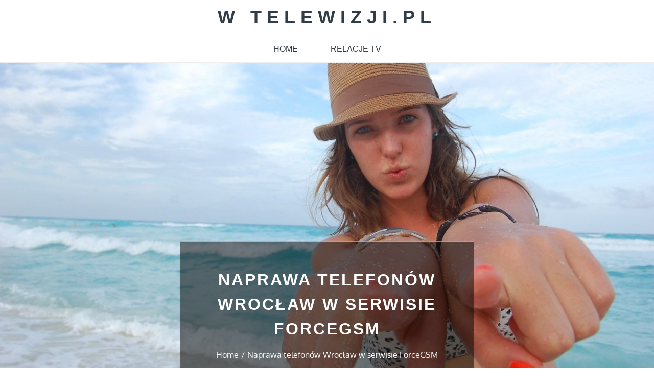

--- FILE ---
content_type: text/css
request_url: https://wtelewizji.pl/wp-content/themes/travel-insight-child/style.css?ver=6.9
body_size: -12
content:
/*
Theme Name: travel-insight Child
Template:travel-insight
*/
@import url('../travel-insight/style.css');

#jmjmasthead .wrapper{
    background-image: url("/wp-content/uploads/2022/01/baner1.jpg")  !important;
background-size: contain;
/*background-size: 100% 100%;*/
background-repeat: no-repeat;
background-position: 50% 50%;
min-height:680px; 
/*max-height:500px;*/
}
/*@media screen and (max-width: 1200px) {#masthead .wrapper{min-height:650x; }}
@media screen and (max-width: 1100px) {#masthead .wrapper{min-height:600x; }}
@media screen and (max-width: 992px) {#masthead .wrapper{min-height:540px; }}
@media screen and (max-width: 890px) {#masthead .wrapper{min-height:500px; }}
@media screen and (max-width: 767px) {#masthead .wrapper{min-height:440px; }}
@media screen and (max-width: 600px) {#masthead .wrapper{min-height:360px; }}
@media screen and (max-width: 421px) {#masthead .wrapper{min-height:250px; }}
@media screen and (max-width: 300px) {#masthead .wrapper{min-height:200px; }}
*/

--- FILE ---
content_type: text/css
request_url: https://wtelewizji.pl/wp-content/businessdirectory-themes/theme-piko/assets/styles.css?ver=1.1-Piko
body_size: 744
content:
.wpbdp-listing .listing-title {border:none;border-bottom:1px solid #044F8D;
border-bottom:1px solid ;
font-size:115%;margin-bottom:8px;font-weight:bold;}
.wpbdp-listing .listing-title a {	text-decoration: none;	font-weight: bold;	font-size: 34px;}
.wpbdp-listing a:not(.wpbdp-button) {	text-decoration: none;}
.wpbdp-listing .wpbdp-button {	padding: 0.74375em 0.775em 0.68125em;}
.wpbdp-listing .listing-thumbnail {	float: left;	width: 150px;
/*filter:drop-shadow(3px 3px 3px gray);
filter:grayscale(100%);
filter:sepia(100%) drop-shadow(3px 3px 3px gray);
filter:blur(1.2px);*/
}
.wpbdp-listing .listing-thumbnail img {	max-width: 150px;}
.wpbdp-listing .listing-details {	/*margin-left: 160px;*/}
.wpbdp-listing .address-info .address-label {	font-weight: bold;	display: block;	margin-bottom: 5px;}
.wpbdp-listing .wpbdp-field {	margin: 4px 0;}
.wpbdp-listing .wpbdp-field-type-textarea label,
.wpbdp-listing .wpbdp-field-type-textarea .field-label {	display: block;}
.wpbdp-listing .listing-actions {	text-align: right;}
.wpbdp-view-show_listing h3 {    font-size: 28px;}
.extra-images ul li {	float:left;}

/* GRID CSS */
.main-grid {
	display:grid;display:-ms-grid;grid-gap:4px;
	grid-template-columns: repeat(12,1fr);	
	grid-auto-flow:dense;
	background-color: inherit;}
.g_opis{	grid-column:1/13;grid-row:1;}
.o_kategoria {	grid-column:1/3;grid-row:2;}
.g_kategoria {	grid-column:3/7;grid-row:2;}
.o_www {	grid-column:1/3;grid-row:3;}
.g_www {	grid-column:3/7;grid-row:3;}
.o_telefon {	grid-column:1/3;grid-row:4;}
.g_telefon {	grid-column:3/7;grid-row:4;}
.o_nip {	grid-column:1/3;grid-row:5;}
.g_nip {	grid-column:3/7;grid-row:5;}
.o_regon {	grid-column:1/3;grid-row:6;}
.g_regon {	grid-column:3/7;grid-row:6;}
.o_siedziba {	grid-column:1/3;grid-row:7;}
.g_siedziba {	grid-column:3/7;grid-row:7;}
.g_mapa {	grid-column:1/13;grid-row:8;}
.g_thumb {grid-column:7/13;grid-row:2/8;}
.o_ {    
	border: 1px solid #F2F1F1;
		border: 1px solid ;
  overflow: hidden;
  background-size: cover;
	background-color: #F2F1F1;
	background-color: inherit;
  padding: 6px;
}
.g_ {
	border: 1px solid #F2F1F1;
		border: 1px solid;
	overflow: hidden;
	background-size: cover;
	padding: 6px;
}
.g_mapa_kat_ {
	max-height:200px;
/*	mask-image:repeating-radial-gradient(black 0%, transparent 10%);
  -webkit-mask-image:repeating-radial-gradient(black 0%, transparent 10%);
	*/
	/*filter: contrast(75%);
	filter:invert(100%);
	filter:blur(2px);
	filter:drop-shadow(3px 3px 3px gray);
	filter:grayscale(100%);
	filter:sepia(100%) drop-shadow(3px 3px 3px gray);*/
	filter:blur(1.2px);
}
.g_kat_ {
	overflow: hidden;
	background-size: cover;
}
.g_thumb {
	/*filter:grayscale(100%);*/
	text-align: center;
  display: block;}
.g_thumb img {	max-width: 250px;}

.g_telefon_css {
	display: contents;
	float:left;
	font-size: 115%;
	margin-bottom: 8px;
	font-weight: bold;
}

@media screen and (max-width: 600px) {
.g_thumb {grid-column:1/13;grid-row:1;}
.g_opis{	grid-column:1/13;grid-row:2;}
.o_kategoria {	grid-column:1/13;grid-row:3;}
.g_kategoria {	grid-column:1/13;grid-row:4;}
.o_www {	grid-column:1/13;grid-row:5;}
.g_www {	grid-column:1/13;grid-row:6;}
.o_telefon {	grid-column:1/13;grid-row:7;}
.g_telefon {	grid-column:1/13;grid-row:8;}
.o_nip {	grid-column:1/13;grid-row:9;}
.g_nip {	grid-column:1/13;grid-row:10;}
.o_regon {	grid-column:1/13;grid-row:11;}
.g_regon {	grid-column:1/13;grid-row:12;}
.o_siedziba {	grid-column:1/13;grid-row:13;}
.g_siedziba {	grid-column:1/13;grid-row:14;}
.g_mapa {	grid-column:1/13;grid-row:15;}
}/* koniec max-width: 300px */

img.ikona {height:1em;}
.wpbdp-field-jmj iframe{position: relative;	z-index: 10;}
.wpbdp-field-jmj img{
	position: relative;
	z-index: 1000;
	top: -160px;
	left: 0px;
	height: 160px;
	width:100%;
	filter: Blur(20px ); 
} 